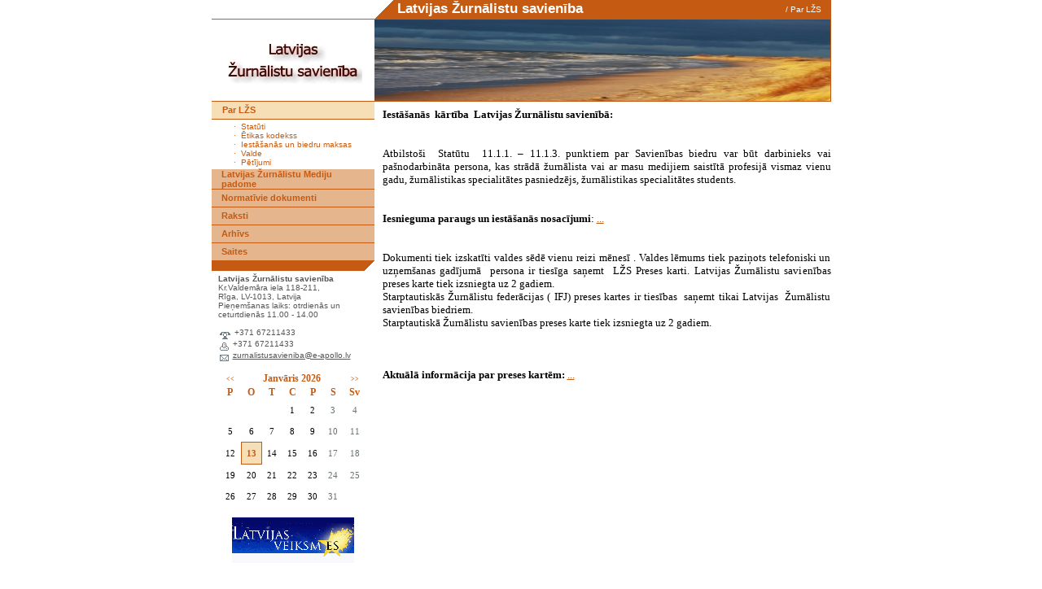

--- FILE ---
content_type: text/html; charset=WINDOWS-1257
request_url: https://zurnalistusavieniba.lv/index.php?p=3519&lang=923&pp=3713
body_size: 3255
content:

<html xmlns="http://www.w3.org/1999/xhtml" >


<head>


<meta http-equiv="Content-Type" content="text/html; charset=windows-1257" />
<link rel="icon" type="image/vnd.microsoft.icon" href="/imgs/759/logo.ico" />
<link rel="SHORTCUT ICON" href="/imgs/759/logo.ico" />   
<link media="screen" rel="stylesheet" href="/colorbox/colorbox.css" />
<script type="text/javascript" src="/jquery-1.4.2.min.js"></script>
<script type="text/javascript" src="/colorbox/jquery.colorbox-min.js"></script>


<script type="text/javascript" src="/index_js.js"></script>
<!--<script type="text/javascript" src="jquery.flash.js"></script>-->
<script type="text/javascript" src="/jquery.autoheight.js"></script>
<script language="JavaScript" src="/gen_validatorv2.js" type="text/javascript"></script>


<link rel="stylesheet" type="text/css" href="/css/extra_fonts.css" />
<link rel="stylesheet" type="text/css" href="/css/global.php?clid=759" />

<meta name="dr:say:title" content="" /><title>Latvijas Žurnālistu savienība</title>
<meta name="robots" content="index, follow">

<meta property="og:type" content="website" /> 
<meta property="og:url" content="https://zurnalistusavieniba.lv/index.php?p=3519&lang=923&pp=3713" />
<meta property="og:title" content="" />
<meta property="twitter:title" content="" /><meta property="fb:app_id" content="1678496455703994"/>

<meta property="og:description" content="" />

<meta property="twitter:description" content="" />
 <link rel="stylesheet" type="text/css" href="/12/css/nr12_css.css?css=4&diz=12&clid=759" />

    

<!-- Google tag (gtag.js) -->
<script async src="https://www.googletagmanager.com/gtag/js?id=G-1SWPPPJBNC"></script>
<script>
  window.dataLayer = window.dataLayer || [];
  function gtag(){dataLayer.push(arguments);}
  gtag('js', new Date());

  gtag('config', 'G-1SWPPPJBNC');
</script></head><body topmargin=0 leftmargin=0

 bgcolor=#ffffff>
<table border="0" cellpadding="0" cellspacing="0" align="center" width="750" height=100% 

bgcolor=white>


<TR height=20>
<Td width=200 align=center><!-- saakas valodu tabulas --><table border=0 hspace=0 vspace=0 align=center><TR >
</tr></table><!-- beidzas valodu tabulas --></Td>
<Td  class=toplinksextra align=right ><table border=0 cellpadding=0 cellspacing=0 width=100% align=left>
<TR>
<TD width=23 height=23  style="background-image: url('12/images/sturis.gif'); background-repeat: no-repeat;" >

<!--
<img src=12/images/sturis.gif  hspace=0 vspace=0  border=0 align=middle >-->

</td>
<TD class="uznemums" style="color: #ffffff;" >&nbsp;Latvijas Žurnālistu savienība</TD>
<TD align=right class=toplinksextra > <a href="/?langs=923"> /</a> <a href=/?langs= >Par LŽS</a> </TD></TR></table><!-- beidzas extra tabula celam -->
</Td></TR>

<TR height=100><Td valign=middle align=center class="logo_place"><img src=/imgs/759/7590logo.jpg alt='Latvijas Žurnālistu savienība' border=0 hspace=0 vspace=0/></Td>
<Td  align=right class="pict_place">

<img src=/imgs/759/jura_liela.jpg  border=0 hspace=0 vspace=0  height=100 width=560 align=right ></Td></TR>

<TR>
<Td  valign=top align=center ><!-- saakas leftside --><table border=0 cellpadding=0 cellspacing=0 width=200 height=100%>
<TR><Td valign=top  ><!-- saakas manu --><table width="200"  border="0" cellspacing="0" cellpadding="0">
<TR class=menu ><TD class=leftmenuop  valign=middle ><b><a href="/zurnalistu-savieniba"> Par LŽS</a></b></td></tr><tr><td><table><tr><td class=leftmenuopsub>&middot;&nbsp;&nbsp;<a href=/index.php?p=3519&lang=923&pp=3712 >Statūti</a><br>&middot;&nbsp;&nbsp;<a href=/index.php?p=3519&lang=923&pp=3768 >Ētikas kodekss</a><br>&middot;&nbsp;&nbsp;<a href=/index.php?p=3519&lang=923&pp=3713 >Iestāšanās un biedru maksas</a><br>&middot;&nbsp;&nbsp;<a href=/index.php?p=3519&lang=923&pp=3458 >Valde</a><br>&middot;&nbsp;&nbsp;<a href=/zurnalistu-savieniba/petijumi >Pētījumi</a><br></td></tr></table></td></tr>   <TR class=menu   ><TD class=leftmenu valign=middle width=200    ><a href="/latvijas-zurnalistu-mediju-padome"> Latvijas Žurnālistu Mediju padome</a></td></tr></tr><TR class=menu   ><TD class=leftmenu valign=middle width=200    ><a href="/dokumenti"> Normatīvie dokumenti</a></td></tr></tr><TR class=menu   ><TD class=leftmenu valign=middle width=200    ><a href="/raksti"> Raksti</a></td></tr></tr><TR class=menu   ><TD class=leftmenu valign=middle width=200    ><a href="/arhivs"> Arhīvs</a></td></tr></tr><TR class=menu   ><TD class=leftmenu valign=middle width=200    ><a href="/saites"> Saites</a></td></tr></tr></table>
<!-- EOF menu -->
</Td></TR>
<tr class=menu_bottom><td align=right><img src=/12/images/sturis_m.gif  hspace=0 vspace=0  border=0 align=middle ></td></tr>

<!-- <TR height=10><TD align=center><font size=1>13-01-2026</font></TD></TR> -->
<!-- kontaktu sadaļa --><tR><Td valign=top align=left class=kontaktijauni  height=100%>
<b>Latvijas Žurnālistu savienība</b><BR>Kr.Valdemāra iela 118-211,<BR>Rīga, LV-1013, Latvija<BR>Pieņemšanas laiks:
otrdienās un ceturtdienās
11.00 - 14.00<BR> <BR><img src=/12/images/12/icon_phone.gif  hspace=2 vspace=0  border=0 align=middle > +371 67211433<BR><img src=/12/images/12/icon_fax.gif  hspace=2 vspace=0  border=0 align=middle > +371 67211433<BR><img src=/12/images/12/icon_email.gif  hspace=2 vspace=0  border=0 align=middle > <a href=mailto:zurnalistusavieniba@e-apollo.lv > zurnalistusavieniba@e-apollo.lv</a><br /><br />
                 
             
        <link href="/12/calendar.php?css=4" rel="stylesheet" type="text/css" />                                <div class="ramis" >
															
                                
                				
			
          <!--      <center>-->
                <div id='topBlock'></div><div id='contentBlock' class='conta'><table class="month" cellspacing="0" >
<tr><td class="monthnavigation" style="width: 30px; padding: 0px;" colspan="1"><a href="/index.php?yearID=2025&amp;monthID=12&amp;lang=923"> &lt;&lt; </a></td><td class="monthname" colspan="5">Janvāris  2026</td><td class="monthnavigation" style="width: 30px; padding: 0px; " colspan="1"><a href="/index.php?yearID=2026&amp;monthID=2&amp;lang=923"> &gt;&gt; </a></td></tr>
<tr><td class="dayname">P</td><td class="dayname">O</td><td class="dayname">T</td><td class="dayname">C</td><td class="dayname">P</td><td class="dayname">S</td><td class="dayname">Sv</td></tr>
<tr><td class="nomonthday"></td><td class="nomonthday"></td><td class="nomonthday"></td><td class="monthday">1</td><td class="monthday">2</td><td class="saturday">3</td><td class="sunday">4</td></tr>
<tr><td class="monthday">5</td><td class="monthday">6</td><td class="monthday">7</td><td class="monthday">8</td><td class="monthday">9</td><td class="saturday">10</td><td class="sunday">11</td></tr>
<tr><td class="monthday">12</td><td class="today">13</td><td class="monthday">14</td><td class="monthday">15</td><td class="monthday">16</td><td class="saturday">17</td><td class="sunday">18</td></tr>
<tr><td class="monthday">19</td><td class="monthday">20</td><td class="monthday">21</td><td class="monthday">22</td><td class="monthday">23</td><td class="saturday">24</td><td class="sunday">25</td></tr>
<tr><td class="monthday">26</td><td class="monthday">27</td><td class="monthday">28</td><td class="monthday">29</td><td class="monthday">30</td><td class="saturday">31</td><td class="nomonthday"></td></tr>
</table>
</div>				                </div>
				                
        		
		
		
		
		
		
		
							
					
                    <Br />
							<div id="topBlock_bann" class="topba ">
										</div>
					                    <div style="text-align:center;" id="contentBlock_bann" class="conta">
                    	
																	 <a style="margin:0px; padding:0px;" href="http://www.veiksmes.lv/" target="_blank" >
									                               <img style="margin:0px; padding:0px;" src="/imgs/759/baneri/ban_s_302.gif" target="_blank" border="0" /></a><br /><br />
                                
                                                    </div>
                            
        <div style="width:170px;">
<div>
 </Td></tR>             <!-- beidzas kontaktu sadala -->









</table>
<!-- beidzas leftside --></Td>


<TD class=teksts valign=top height=100% width=100%><!--     Šeit iet saturs   -->
    <div>
<p><font face="Verdana" size="2"><strong>Iestāšanās&nbsp; kārtība&nbsp; Latvijas Žurnālistu savienībā:</strong> </font></p><font face="Verdana" size="2"><br />
Atbilstoši&nbsp; Statūtu&nbsp; 11.1.1. – 11.1.3. punktiem par Savienības biedru var būt darbinieks vai pašnodarbināta persona, kas strādā žurnālista vai ar masu medijiem saistītā profesijā vismaz vienu gadu, žurnālistikas specialitātes pasniedzējs, žurnālistikas specialitātes students. <br />
</font></div>
<div><font face="Verdana" size="2"><br />
</font>
<p><font face="Verdana" size="2"><strong>Iesnieguma paraugs un iestāšanās nosacījumi</strong>: <a title="" href="/docs/759/ZS.doc">...</a></font></p></div>
<div><font face="Verdana" size="2"><br />
Dokumenti tiek izskatīti valdes sēdē vienu reizi mēnesī . Valdes lēmums tiek paziņots telefoniski un uzņemšanas gadījumā&nbsp; persona ir tiesīga saņemt&nbsp; LŽS Preses karti. Latvijas Žurnālistu savienības preses karte tiek izsniegta uz 2 gadiem. <br />
Starptautiskās Žurnālistu federācijas ( IFJ) preses kartes ir tiesības&nbsp; saņemt tikai Latvijas&nbsp; Žurnālistu savienības biedriem. <br />
Starptautiskā Žurnālistu savienības preses karte tiek izsniegta uz 2 gadiem.</font></div>
<div><font face="Verdana" size="2">&nbsp;</font></div>
<div><font face="Verdana" size="2">&nbsp;</font></div>
<div>
<p><font face="Verdana" size="2"><strong>Aktuālā informācija par preses kartēm:</strong> <a title="" href="/docs/759/instrukcija%20par%20preses%20kart.doc">...</a> </font></p></div> <!-- beidzas saturs --></td>
</TR>

<tr height="2"><td colspan="2" class="line" nowrap>&nbsp;</td></Tr>

<tr height=20>
<td align=center class=copyright></td>
<td  align=center class=copyright >2026 &copy; Latvijas Žurnālistu savienība; .            . <a href=http://www.websoft.lv>WebSoft.lv</a></td>
</Tr>

</table>

       <!-- <link rel="stylesheet" type="text/css" href="imgs/455/popad.css" />
        <script type="text/javascript" src="popundermagic.js"></script>
        <div id="popad">
            <div id="popad_footage">&nbsp;</div>
            <div id="popad_content">
            <img src="imgs/455/Kartina.jpg" />

            </div>
        </div>-->
            


    </body></html>

--- FILE ---
content_type: text/css;charset=windows-1257
request_url: https://zurnalistusavieniba.lv/12/css/nr12_css.css?css=4&diz=12&clid=759
body_size: 1225
content:

body {
 font-family:tahoma, sans-serif; 
/* FONT-SIZE: 11px; */
color: #000000;
/* background-color:#ffffff;   */
scrollbar-face-color: #ffffff; 
scrollbar-arrow-color:#C55B13;
scrollbar-highlight-color: #C55B13;
scrollbar-shadow-color: #ffffff;
scrollbar-3dlight-color: #ffffff;
scrollbar-track-color:#ffffff;
scrollbar-darkshadow-color: #C55B13;
}

table, tr, td, p, div, span, font {
/* font-family:tahoma, sans-serif; */
/* FONT-SIZE: 11px; */
/*color: #000000; */
}

input, textarea, select, option {
border-top-width : 1px; 
border-right-width : 1px; 
border-bottom-width : 1px; 
border-left-width : 1px;  
}

input { text-indent : 2px; }

hr	{ height: 0px; border: solid #D1D7DC 0px; border-top-width: 1px;}

.title {
FONT-SIZE: 12px;
font-weight:bold;
color:#C55B13;
}

INPUT, textarea, select, option 		{BORDER-TOP-COLOR: #000000; BORDER-LEFT-COLOR: #000000; BORDER-RIGHT-COLOR: #000000; BORDER-BOTTOM-COLOR: #000000; BORDER-TOP-WIDTH: 1px; BORDER-LEFT-WIDTH: 1px;  BORDER-BOTTOM-WIDTH: 1px;  BORDER-RIGHT-WIDTH: 1px}


A:link, a:visited, a:active, A:hover      {
	BACKGROUND: none;
	COLOR: #C55B13;
	TEXT-DECORATION: underline;
}



.langop a:hover, .langop a:link, .langop a:active, .langop a:visited {
/*background-color:#C55B13;
color:#ffffff;*/
color:#565656;
font-size:10px;
text-decoration:none;
padding:2px;
}
.teksts {
padding-left:10px;
padding-right:0px;
height:100%;
width:100%px;
padding-top:8px;
padding-bottom:2px;
text-align:justify;

color:#000000;
/* font-size:11px; */
}
.logo_place {
border-top:1px solid #C55B13;
border-bottom:1px solid #C55B13;

}
.pict_place {
border-right:1px solid #C55B13;
border-top:1px solid #C55B13;
border-bottom:1px solid #C55B13;
width:550px;
}
td.toplang {
padding:4px;
}

.lang a:link, .lang a:active, .lang a:visited {
color:#C55B13;
font-size:10px;
text-decoration:none;
padding:2px;
}

.lang a:hover {
color:#C55B13;
font-size:10px;
text-decoration:underline;
padding:2px;
}
.toplinksextra {
color:#ffffff;
background-color:#C55B13;
font-size:10px;
text-decoration:none;
padding-top:0px;
padding-bottom:0px;
padding-right:6px;
}
.toplinksextra a:visited, .toplinksextra a:active, .toplinksextra a:link {
text-decoration:none;
color:#ffffff;
}
.toplinksextra a:hover {
text-decoration:underline;
color:#ffffff;
}
.kontaktijauni {
color:#565656;
font-size:10px;
font-face:verdana;
padding-left:8px;
padding-right:8px;
padding-top:4px;
padding-bottom:4px;
}
.kontaktijauni a {
color:#565656;
}
.menu td {
font-face:verdana, arial, sans-serif;
text-decoration:none;
height:22px;
border-bottom:1px solid #C55B13;
}
.mnsp td {
height:4px;
}
.menu td a, .menu a:link, .menu a:visited, .menu a:active {
color:#C55B13;
text-decoration:none;
font-size:11px;
font-weight:bold;
}
.menu a:hover {
color:#C55B13;
text-decoration:underline;
}
.menu_bottom {
background-color:#C55B13;
}
.leftmenu {
padding-left:12px;
padding-right:10px;
color:#C55B13;
font-size:11px;
height:22px;
background-color:#E5B58E;
}
.leftmenu td a, .leftmenu a:link, .leftmenu a:visited, .leftmenu a:active, .leftmenu a:hover {
color:#C55B13;
text-decoration:none;
}

.leftmenuop {
padding-top:4px;
padding-left:13px;
padding-right:10px;
padding-bottom:4px;
/*font-weight:bold;*/
font-size:11px;
height:22px;
color:#C55B13;
background-color:#F6DEB7;
}
.leftmenuop td a, .leftmenuop a:link, .leftmenuop a:visited, .leftmenuop a:active, .leftmenuop a:hover {
color:#C55B13;
text-decoration:none;
}

.leftmenuopsub {
padding-left:6px;
padding-right:6px;
font-weight:normal;
font-size:10px;
height:22px;
text-decoration:none;
color:#C55B13;
}
.leftmenuopsub td a, .leftmenuopsub a:link, .leftmenuopsub a:visited, .leftmenuopsub a:active {
font-weight:normal;
color:#C55B13;
text-decoration: none;
font-size:10px;
}
 .leftmenuopsub a:hover {
color:#C55B13;
font-face:verdana, arial, sans-serif;
font-weight:normal;
text-decoration: underline;
}
.copyright {
color:#C55B13;
text-decoration:none;
font-size:10px;
height:20px;
}
.copyright a:hover, .copyright a:active, .copyright a:visited,.copyright a:link {
color:#C55B13;
text-decoration:none;
font-size:10px;
font-weight:bold;
}

.pict {
border:1px solid #565656;
}

.uznemums {
font-size:17px;
font-weight:bold;
font-family:Tahoma, sans-serif;
}

.line {
height:2px;
border-bottom:1px solid #C55B13;
background-color:#ffffff;
}


.draugi td {

    font-size: 11px; 

}

p.user_galerija { font-size: 12px; } 

--- FILE ---
content_type: text/css;charset=windows-1257
request_url: https://zurnalistusavieniba.lv/12/calendar.php?css=4
body_size: 833
content:


.year {
	border-style: outset;
	border-width: 1px;
	background-color: #ffffff;
	text-align: center;
}
.month {
	border-style: none;
	background-color: #ffffff;
	text-align: center;
}
.yearname {
	text-align: center;
	font-size: 12px;
	font-weight: bold;
}
.monthname {
	text-align: center;
    font-family: verdana;
	font-size: 12px;
	font-weight: bold;
	background-color: #ffffff;
	color: #C55B13;
	border-style: none;
	border-width:1px
}
.dayname {
	text-align: center;
	font-size: 12px;
	font-weight:bold;
	background-color: #ffffff;
	color: #C55B13;
	border-style: none;
	border-width:1px
}
.weeknumtitle {
	text-align: center;
	font-size: 10px;
	font-weight: normal;
	background-color: #ffffff;
	border-style: none;
	border-width:1px
}
.weeknum {
	text-align: center;
	font-size: 10px;
	height:25px;
	width:25px;
	color: #000000;
	background-color: #ffffff;
}
.yearnavigation {
	font-size: 12px;
}
.datepicker {
	background-color: #ffffff;
}
.datepickerform {
	margin: 0px;
}
.monthnavigation {



	padding:0px; 

}

.monthnavigation a {    text-decoration: none;     font-weight: bold; 	color: #C55B13;  	font-family: Verdana;  font-size: 8px; } 
/*
.monthnavigation a {
	font-family: Verdana, Arial, sans-serif;
	color: #000099;
}
*/
.monthpicker {
	font-size: 11px;
	background-color: #ffffff;
}
.yearpicker {
	font-size: 11px;
	background-color: #ffffff;
}
.pickerbutton {

}
.nomonthday {
	text-align: center;
	vertical-align: top;
	font-size: 10px;
	height:25px;
	width:25px;
	color: #aaaaaa;
	font-family: verdana;
}
.monthday {
	text-align: center;
	font-size: 11px;
	/*font-weight: bold;*/
	background-color: #ffffff;
	color: #000000;
	height:25px;
	width:25px;
        padding-top: 7px;
    padding-bottom: 7px; 
}

.monthday a, .monthday a:visited {

	color: C55B13;
    font-weight: bold;

    text-decoration: none;

}



.today {
	text-align: center;

	font-size: 11px;
	font-weight: bold;
	border-width: 1px;
	border-style: solid;
    border-color: C55B13;
    
	background-color: F6DEB7;
	color: C55B13;
	height:25px;
	width:25px;
        padding-top: 7px;
    padding-bottom: 7px; 
}

 .today a, a: visited, a: hover  {
 

	color: #000099;
    text-decoration: none;

 }
 
 
.selectedday {
	text-align: center;

	font-size: 11px;
	font-weight: bold;
	/*border-width: 1px;
	border-style: outset;*/
	background-color: F6DEB7;
	height:25px;
	width:25px;
        padding-top: 7px;
    padding-bottom: 7px; 
}

.selectedday a, a: visited {

	color: #C55B13;
    text-decoration: none;


}

.sunday {
	text-align: center;

	font-size: 11px;
	/*font-weight: bold;*/
	color: #667171;
	height:25px;
	width:25px;
    padding-top: 7px;
    padding-bottom: 7px; 
}
.sunday a {
	color: #667171;
    text-decoration: none;
        height: 25px;
    width: 25px; 
}
.saturday {
	text-align: center;

	font-size: 11px;
	/*font-weight: bold;*/
	color: #667171;
	height:25px;
	width:25px;
        padding-top: 7px;
    padding-bottom: 7px; 
}
.saturday a {
	color: #667171;
    text-decoration: none;
        height: 25px;
    width: 25px; 
}
.event {
	text-align: center;
	vertical-align: top;
	font-size: 11px;
	font-weight: bold;
	border-width: 1px;
	border-style: solid;
	color: #000000;
	background-color: #ffffff;
	height:25px;
	width:25px;
}
.event a {
	background-color: #ffffff;
	color: #000099;
    text-decoration: none;
        height: 25px;
    width: 25px; 
}
.selectedevent {
	text-align: center;
	vertical-align: top;
	font-size: 11px;
	font-weight: bold;
	border-width: 1px;
	border-style: solid;
	color: #000000;
	background-color: #ffffff;
	height:25px;
	width:25px;
}
.selectedevent a {
	background-color: #ffffff;
	color: #000099;
    text-decoration: none;
        height: 25px;
    width: 25px; 
}
.todayevent {
	text-align: center;
	vertical-align: top;
	font-size: 11px;
	font-weight: bold;
	border-width: 1px;
	border-style: solid;
	color: red;
	background-color: #ffffff;
	height:25px;
	width:25px;
}
.todayevent a {
	background-color: #ffffff;
	color: #000099;
    text-decoration: none;
        height: 25px;
    width: 25px; 
}
.eventcontent {
	font-size: 10px;
	border-style: outset;
	border-width: 1px;
	width: 100%;
}

.ramis {
	
	padding: 2px;
	/*margin-left: 5px;
	margin-right: 5px;*/
	/*width: 195px; */
	/*border: 1px solid #C55B13;*/
	font-family: verdana;
    padding-left: auto; padding-right: auto; 
	
}

.kalendara_vardadienas {


}

